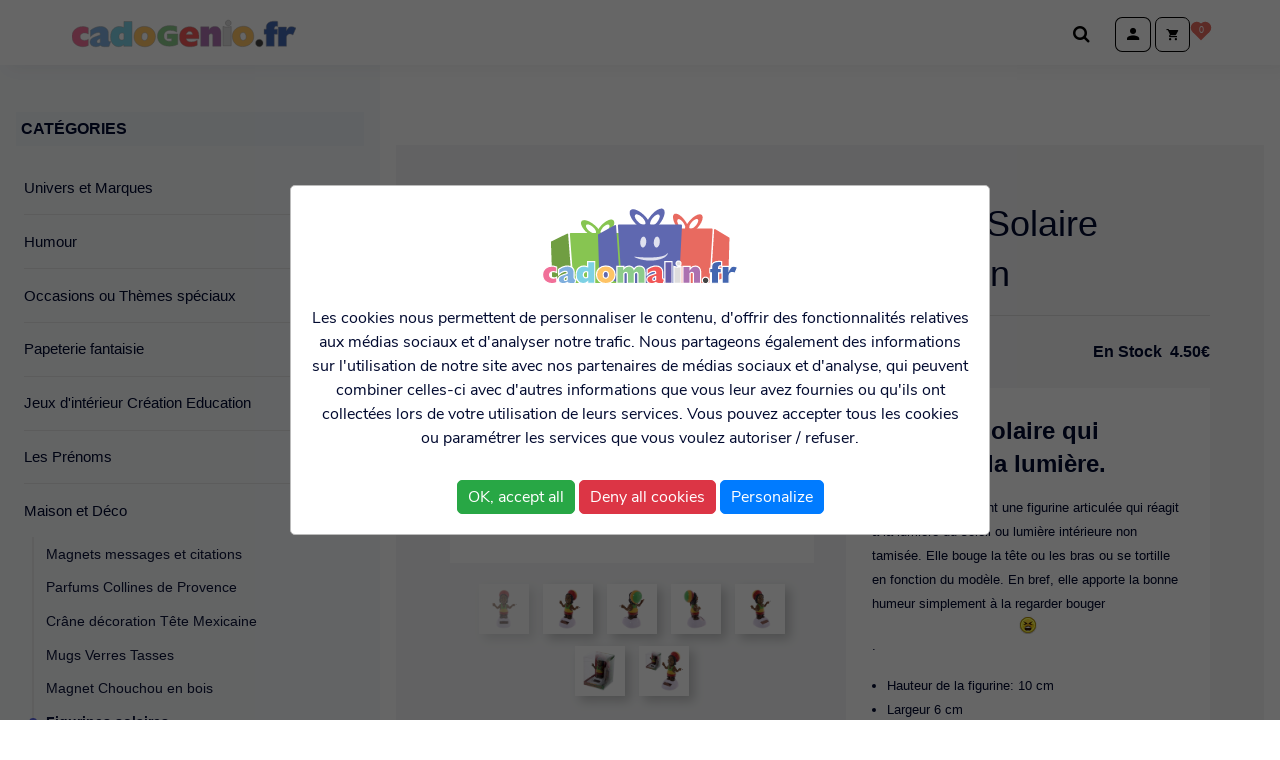

--- FILE ---
content_type: text/html; charset=UTF-8
request_url: https://www.cadogenio.fr/p/maison-et-deco/figurines-solaires/figurine-solaire-rastaman
body_size: 19616
content:
<!DOCTYPE html>
<html lang="fr">

<head>
    <meta charset="utf-8" />
    <meta name="viewport" content="width=device-width,initial-scale=1.0">
    <title>Figurine Solaire Rastaman</title>
    <meta name="description" content="Maison et Déco : Figurines solaires & Figurine Solaire Rastaman, Figurines qui dansent par énergie solaire avec personnages célèbres - Cadogenio.fr" />
    <meta name="news_keywords" content="" />
    <meta name="original-source" content="https://www.cadogenio.fr" />
    <link rel="canonical" href="https://www.cadogenio.fr/p/maison-et-deco/figurines-solaires/figurine-solaire-rastaman" />
    <meta property="og:locale" content="fr_FR" />
    <meta property="og:type" content="produit" />
    <meta property="og:title" content="Figurine Solaire Rastaman" />
    <meta property="og:description" content="Maison et Déco : Figurines solaires & Figurine Solaire Rastaman, Figurines qui dansent par énergie solaire avec personnages célèbres - Cadogenio.fr" />
    <meta property="og:url" content="https://www.cadogenio.fr/p/maison-et-deco/figurines-solaires/figurine-solaire-rastaman" />
    <meta property="og:site_name" content="Cadogenio" />
    <meta property="fb:pages" content="ID-PageFacebook" />
    <meta property="article:publisher" content="https://www.facebook.com/cadogenio/" />
    <meta property="article:author" content="https://www.facebook.com/cadogenio/" />
    <meta property="og:image" content="https://www.cadogenio.fr/upload/produits/figurine-solaire-rastaman_1546584636.jpg" />
    <meta property="og:image:width" content="1000" />
    <meta property="og:image:height" content="1000" />
    <meta property="og:image:alt" content="Figurine Solaire Rastaman" />
        <meta property="product:category" content="Arts et loisirs &gt; Fêtes et soirées"/>
        <meta name="facebook-domain-verification" content="eitrqy0oqqadb5g11hpdqpsqevwo9d" />
    <link rel="stylesheet" href="/dist/css/prod.css?20220801">

    <link rel="apple-touch-icon" sizes="180x180" href="/favicon/apple-touch-icon.png">
    <link rel="icon" type="image/png" sizes="32x32" href="/favicon/favicon-32x32.png">
    <link rel="icon" type="image/png" sizes="16x16" href="/favicon/favicon-16x16.png">
    <link rel="manifest" href="/favicon/site.webmanifest">
    <link rel="mask-icon" href="/favicon/safari-pinned-tab.svg" color="#5bbad5">
    <meta name="msapplication-TileColor" content="#00a300">
    <meta name="theme-color" content="#00eeff">

    
<script type="application/ld+json">
    {
        "@context": "https://schema.org/",
        "@type": "Product",
        "productID":"218",
        "name": "Figurine Solaire Rastaman",
        "image": "https://www.cadogenio.fr/upload/produits/figurine-solaire-rastaman_1546584636.jpg",
        "description": "Figurine Solaire qui s'anime &amp;agrave; la lumi&amp;egrave;re.
C'est tout simplement une figurine articul&amp;eacute;e qui r&amp;eacute;agit &amp;agrave; la lumi&amp;egrave;re du soleil ou lumi&amp;egrave;re int&amp;eacute;rieure non tamis&amp;eacute;e. Elle bouge la t&amp;ecirc;te ou les bras ou se tortille en fonction du mod&amp;egrave;le.&amp;nbsp;En bref, elle apporte la bonne humeur simplement &amp;agrave; la regarder bouger&amp;nbsp;.

Hauteur de la figurine: 10 cm
Largeur 6 cm
Profondeur 5.5 cm.
Fourni dans un emballage polypro pour pouvoir l'offrir.


Informations compl&amp;eacute;mentaires:

Fonctionne avec un capteur de lumi&amp;egrave;re qui donne l'energie de faire bouger la figurine.
Ne fonctionne pas avec des piles ou batterie, donc c'est un objet &amp;eacute;cologique
Article en mati&amp;egrave;re plastique ABS renforc&amp;eacute;.
1 autocollant double face inclus dans la bo&amp;icirc;te pour le fixer ou on le souhaite.
Elle peut &amp;ecirc;tre mise en d&amp;eacute;co int&amp;eacute;rieure, au bureau ou dans la voiture
Ne pas laisser &amp;agrave; la port&amp;eacute;e des enfants de moins de 3 ans&amp;nbsp;

Cet objet interpelle juste les enfants et fait sourire les adultes d&amp;eacute;s que la figurine se met en action.....


Con&amp;ccedil;u et fabriqu&amp;eacute; par Puckator Ltd U.K.



D&amp;eacute;couvrez de nombreux autres mod&amp;egrave;les propos&amp;eacute;s par Cadogenio:
Figurines solaires&amp;nbsp;.
D&amp;eacute;couvrez des th&amp;egrave;mes similaires qui pourraient aussi vous interesser:
Articles cadeaux humoristiques
Articles d&amp;eacute;co de maison 
Notre page d'accueil&amp;nbsp;.
",
        "brand": "Cadogenio",
        "offers": {
            "@type": "Offer",
            "priceCurrency": "EUR",
            "price": "4.50",
            "availability": "https://schema.org/InStock",
            "itemCondition": "https://schema.org/NewCondition"
        }
    }
</script></head>

<body id="body">

    <header class="header-principal" role="banner">
        <div class="header-principal-wrapper">
            <a class="brand" href="/" title="retour à l'accueil">
                <svg viewBox="8.515 226.232 487.5 57.8" xmlns="http://www.w3.org/2000/svg">
                    <g stroke="#A2A2A2" stroke-width="1" stroke-miterlimit="10" transform="matrix(1, 0, 0, 1, 2.21527, 89.8321)">
                        <path fill="#f17099" d="M41.9 152.9v13.6l-1.4-.8c-1.9-1.1-4.3-1.6-7.1-1.6a11.22 11.22 0 0 0-5.3 1.3c-2 1-3.2 2.3-3.6 3.9-.4 1.4-.5 2.4-.5 3.1 0 2.5 1 4.5 2.9 6 1.7 1.4 3.9 2 6.5 2 2.9 0 5.2-.6 7-1.7l1.5-.9v13.5c-3.4 1.9-7.3 2.8-11.7 2.8-4.7 0-9.2-1.1-13.3-3.4-4.6-2.5-7.6-5.8-8.9-10-1.1-3.4-1.7-6.4-1.7-9.1 0-6.4 2.4-11.7 7.1-15.7 4.5-3.8 10-5.7 16.5-5.7 1.7 0 3.4.1 4.9.4 1 .2 2.8.8 5.5 1.7l1.6.6z" />
                        <path fill="#7faedd" d="M67.7 168.7v-2.3c0-2.2-1.3-3.3-4-3.3-2.2 0-4.8.7-7.9 2.2-2.8 1.4-5.1 2.9-6.8 4.6l-2.3 2.2v-13.8l1.8-1.3c4.6-3.5 9.9-5.7 15.6-6.6 1.6-.2 3.1-.4 4.6-.4 4.8 0 8.8 1.3 11.8 3.8 3.2 2.7 4.9 6.4 4.9 11.2v14.4c0 2.4 1.1 3.6 3.3 3.6l1.3-.1.5-.1-3.7 10.9-1.3.1-1.7.1-6.4.1h-.6c-3.9 0-6.9-.9-8.8-2.7l-1.2.7c-1.8.9-3.3 1.4-4.5 1.6l-2.7.4c-.3 0-.9.1-1.7.1-3.4 0-6.2-.8-8.5-2.5-2.5-1.9-3.8-4.5-3.8-7.7s1.3-5.9 4-7.9c1.8-1.4 4.6-2.7 8.4-4l2.6-.9 7.1-2.4zm0 7.5l-.7.3-.6.2-.7.4-1.3.6c-2.7 1.3-4 3-4 5.1 0 2.3 1.1 3.5 3.3 3.5.5 0 1.1-.1 1.8-.4l1.3-.6 1-.8v-8.3z" />
                        <path fill="#7dd1e4" d="M119.2 152.1v-12.9h17.7v53.9h-17.8v-3.7c-3 3.1-6.8 4.6-11.4 4.6-5.8 0-10.4-2.5-13.8-7.5-2.4-3.6-3.6-8.2-3.6-13.6 0-8.4 2.3-14.6 7-18.6 3.3-2.8 7.3-4.2 12-4.2 2.7 0 5.4.5 8.1 1.4l1.8.6zm-.1 13.2c-1.1-.7-2.5-1.1-4-1.1-2.2 0-3.9.8-5.1 2.5-1 1.4-1.6 3.3-1.6 5.5v1.2c0 1.7.6 3.1 1.8 4.3 1.1 1.3 2.6 1.9 4.3 1.9 1.5 0 2.7-.4 3.7-1.1l1-.7v-12.5z" />
                        <path fill="#fec365" d="M141.2 170c.6-6.6 3.2-11.8 8-15.4s10.5-5.2 17.2-4.6c6.6.6 12 3 16 7.4 4.2 4.5 6 10.1 5.4 16.6-.6 6.6-3.2 11.7-8 15.3-4.8 3.7-10.6 5.3-17.2 4.7s-11.9-3-16-7.4c-4.1-4.5-5.9-10-5.4-16.6zm16.8 1.4c-.5 5.7 1.4 8.7 5.8 9.1 2.1.2 3.9-.5 5.2-2.2 1.1-1.4 1.8-3.2 2-5.5l.2-1.8c-.1-1-.2-2-.4-3-.7-2.8-2.6-4.3-5.6-4.5-4.3-.3-6.7 2.3-7.2 7.9z" />
                        <path fill="#dedddd" d="M334.9 192v-42.1c2.9 1.1 5.8 1.6 8.9 1.6 3.2 0 6.1-.5 8.9-1.6V192h-17.8zm5.4-49.4c0-1.8.6-3.2 1.8-4.4s2.7-1.8 4.4-1.8 3.2.6 4.4 1.8 1.8 2.7 1.8 4.4-.6 3.2-1.8 4.4-2.7 1.8-4.4 1.8-3.2-.6-4.4-1.8-1.8-2.6-1.8-4.4z" />
                        <path fill="#ac71b0" d="M286.4 192.9v-42.1h17.8v6.5l.7-1c3-4.3 7.2-6.4 12.6-6.4 4 0 7.3 1.4 9.7 4.2 2.3 2.7 3.4 6.1 3.4 10.2V193h-17.9l-.1-24.1c-.3-2.1-1.5-3.2-3.7-3.2-1.4 0-2.7.6-4 1.9l-.7.7v24.6h-17.8z" />
                        <path fill="#fec365" d="M355.5 175c-1-6.6.5-12.2 4.3-16.8s9-7.4 15.7-8.4c6.6-1 12.3.2 17.2 3.5 5.1 3.4 8.1 8.4 9 15 .9 6.5-.5 12.1-4.3 16.7-3.9 4.7-9.1 7.5-15.7 8.5s-12.3-.2-17.2-3.6c-5-3.4-8-8.4-9-14.9zm16.7-2.4c.8 5.6 3.4 8.1 7.7 7.5 2.1-.3 3.7-1.4 4.6-3.3.8-1.6 1-3.5.7-5.8l-.3-1.8c-.3-.9-.7-1.8-1-2.8-1.3-2.5-3.5-3.6-6.4-3.1-4.4.6-6.1 3.7-5.3 9.3z" />
                        <path fill="#434343" d="M405.8 186c0-2.3.8-4.2 2.4-5.7s3.5-2.3 5.8-2.3c2.2 0 4.1.8 5.8 2.3 1.6 1.6 2.4 3.5 2.4 5.7s-.8 4.2-2.4 5.8-3.5 2.4-5.8 2.4c-2.2 0-4.2-.8-5.8-2.4-1.6-1.7-2.4-3.6-2.4-5.8z" />
                        <path d="M424.4 167v-11.2h4.6v-4.1c0-8.8 6.4-13.3 19.1-13.3l3.1.3 3 .5v10.9l-.9-.3-1-.2c-.2 0-.4-.1-.6-.1h-.5c-3 0-4.5 1.4-4.5 4.4v1.9h6.6V167h-6.7v26.1h-17.8V167h-4.4zm30.7 26.2v-42.1H473v7.8c.5-1.1 1.8-2.9 3.8-5.5 1.6-2.1 4-3.1 7.1-3.1 2.6 0 5.6.8 9 2.5l.9.5-6.6 15.4c-2-1.6-4.2-2.4-6.7-2.4-2 0-3.8.7-5.2 2-1.4 1.4-2.2 3.1-2.3 5.2l-.1 1.9v17.8h-17.8z" fill="#4366b0" />
                        <path fill="#f05757" d="M282.6 170.7c0-6.1-1.8-11.1-5.4-14.7s-8.6-5.4-15-5.4c-6.2 0-11.5 2-15.7 6-4.3 4-6.5 9.5-6.5 16.4 0 6.6 2 11.9 6 15.6s9.5 5.6 16.6 5.6c6.4 0 11.7-1 15.7-3l.5-.3v-11.1l-1.3.8c-3.4 2-7.4 3-11.9 3-6.4 0-9.9-2.2-10.7-6.7h27.7v-6.2zm-25.3-7.8c1.4-1.5 3-2.2 4.8-2.2 4.1 0 6.2 2.1 6.5 6.6h-13.7c.4-1.7 1.2-3.2 2.4-4.4z" />
                        <path fill="#8aca89" d="M213.8 166.2v10h9.4v5.6c-1.2.3-2.7.5-4.6.5-3.8 0-6.8-1-9-3s-3.3-4.9-3.3-8.7 1.2-6.7 3.7-8.9 5.7-3.3 9.7-3.3c5 0 9.2.9 12.6 2.6l2.1 1.1v-11.8l-1-.3c-3.9-1.2-8.5-1.9-13.6-1.9-8.2 0-14.9 2.1-19.9 6.4s-7.6 9.9-7.6 16.6 2.4 12.1 7 16c4.6 3.8 10.9 5.8 18.7 5.8 7 0 12.9-1.2 17.7-3.6l.8-.4v-22.6h-22.7z" />
                    </g>
                </svg>
                <span class="sr-only">Cadogenio.fr</span></a>
            <div class="user-infos">
                <label class="body-fixed-click icon-cherche icon-cherche-small" for="inp-open-search" title="Rechercher un produit">
                    <span class="hidden">Chercher</span>
                </label>
                <label class="acces-login body-fixed-click icon-login" for="inp-open-login" title="Se connecter ou créer un compte">
                    <span class="hidden">Se connecter</span>
                </label>
                <label class="acces-panier body-fixed-click icon-panier" for="inp-open-panier" title="Accéder au panier">
                    <span class="hidden">Accéder au panier</span>
                    <div class="article-numbers-wrapper"><span class="article-numbers-bg"></span><span class="article-numbers" id="cart-article-numbers">0</span></div>
                </label>
            </div>
        </div>
    </header>

    <div class="container">

        <label class="open-nav-mobile body-fixed-click" for="open-nav-mobile">Menu</label>
        <input type="checkbox" id="open-nav-mobile" class="hidden open-nav-mobile">

        <aside class="nav-aside navigation">
            <label class="close-nav-mobile body-rescroll-click" for="open-nav-mobile">Fermer</label>

            <nav class="aside-item-wrapper">
                <span class="aside-item-title aside-item-navigation-title">Catégories</span>
                <ul class="menu">

                                            <li>
                                                            <input id="open-sub-nav-0" type="checkbox" class="hidden" >
                                <label class="open-sub" for="open-sub-nav-0">Univers et Marques</label>
                                <ul class="sub-menu">
                                                                            <li><a href="/c/univers-et-marques/topmodel-miss-melody-ylvi">TOPModel Miss Melody Ylvi</a></li>
                                                                                <li><a href="/c/univers-et-marques/volkswagen">Volkswagen</a></li>
                                                                                <li><a href="/c/univers-et-marques/emoji-et-animoji">Emoji et Animoji</a></li>
                                                                                <li><a href="/c/univers-et-marques/little-buddha-et-wise-wings">Little Buddha et Wise Wings</a></li>
                                                                                <li><a href="/c/univers-et-marques/peluches-animotsu-keel-eco-wild-hugg-em">Peluches Animotsu Keel Eco Wild Hugg'em</a></li>
                                                                                <li><a href="/c/univers-et-marques/dino-world-et-monster-car">Dino World et Monster car</a></li>
                                                                                <li><a href="/c/univers-et-marques/harry-potter">Harry Potter</a></li>
                                                                                <li><a href="/c/univers-et-marques/licorne">Licorne</a></li>
                                                                                <li><a href="/c/univers-et-marques/mani-the-lucky-cat-maneki-neko">Mani the Lucky Cat Maneki Neko</a></li>
                                                                                <li><a href="/c/univers-et-marques/comics-et-marvel">Comics et Marvel</a></li>
                                                                                <li><a href="/c/univers-et-marques/game-of-throne">Game of Throne</a></li>
                                                                                <li><a href="/c/univers-et-marques/poupees-voodoo">Poupées Voodoo</a></li>
                                                                                <li><a href="/c/univers-et-marques/star-wars">Star Wars</a></li>
                                                                                <li><a href="/c/univers-et-marques/adorable-panda">Adorable Panda</a></li>
                                                                                <li><a href="/c/univers-et-marques/one-family">One Family</a></li>
                                                                                <li><a href="/c/univers-et-marques/reine-des-neiges-kimmidoll-et-little-miss">Reine des Neiges, Kimmidoll et Little Miss</a></li>
                                                                        </ul>

                                                        </li>
                                                <li>
                                                            <input id="open-sub-nav-1" type="checkbox" class="hidden" >
                                <label class="open-sub" for="open-sub-nav-1">Humour</label>
                                <ul class="sub-menu">
                                                                            <li><a href="/c/humour/humour-ado-adulte">Humour Ado-Adulte</a></li>
                                                                                <li><a href="/c/humour/humour-sexy-pour-adultes-seulement-a-partir-de-18-ans">Humour sexy POUR ADULTES SEULEMENT  A partir de 18 ans</a></li>
                                                                                <li><a href="/c/humour/diplomes-et-medailles">Diplômes et médailles</a></li>
                                                                                <li><a href="/c/humour/mouchoirs-et-savons-magiques">Mouchoirs et Savons magiques</a></li>
                                                                                <li><a href="/c/humour/permis-de-rigoler">Permis de rigoler</a></li>
                                                                                <li><a href="/c/humour/nunettes">Nunettes</a></li>
                                                                                <li><a href="/c/humour/plaque-de-porte-metal-a-themes">Plaque de porte métal à thèmes</a></li>
                                                                                <li><a href="/c/humour/magnet-trophee">Magnet Trophée</a></li>
                                                                        </ul>

                                                        </li>
                                                <li>
                                                            <input id="open-sub-nav-2" type="checkbox" class="hidden" >
                                <label class="open-sub" for="open-sub-nav-2">Occasions ou Thèmes spéciaux</label>
                                <ul class="sub-menu">
                                                                            <li><a href="/c/occasions-ou-themes-speciaux/anniversaire">Anniversaire</a></li>
                                                                                <li><a href="/c/occasions-ou-themes-speciaux/bol-annee-de-naissance">Bol Année de Naissance</a></li>
                                                                                <li><a href="/c/occasions-ou-themes-speciaux/magnet-anniversaire-et-ages">Magnet Anniversaire et âges</a></li>
                                                                                <li><a href="/c/occasions-ou-themes-speciaux/magnets-vintage-annees">Magnets vintage Années</a></li>
                                                                                <li><a href="/c/occasions-ou-themes-speciaux/plaque-cartonnee-annee">Plaque cartonnée Année</a></li>
                                                                                <li><a href="/c/occasions-ou-themes-speciaux/ton-ange-gardien">Ton ange gardien</a></li>
                                                                                <li><a href="/c/occasions-ou-themes-speciaux/retraite-depart">Retraite-départ</a></li>
                                                                                <li><a href="/c/occasions-ou-themes-speciaux/pour-la-famille">Pour la famille</a></li>
                                                                                <li><a href="/c/occasions-ou-themes-speciaux/profs-maitresse-nounou">Profs, Maîtresse &amp; Nounou</a></li>
                                                                                <li><a href="/c/occasions-ou-themes-speciaux/boss-et-chef">Boss et Chef</a></li>
                                                                                <li><a href="/c/occasions-ou-themes-speciaux/amitie-messages-divers">Amitié &amp; Messages divers</a></li>
                                                                                <li><a href="/c/occasions-ou-themes-speciaux/mariage-naissance-evg-evjf">Mariage-Naissance-EVG-EVJF</a></li>
                                                                                <li><a href="/c/occasions-ou-themes-speciaux/love">Love</a></li>
                                                                                <li><a href="/c/occasions-ou-themes-speciaux/signe-astro">Signe Astro</a></li>
                                                                        </ul>

                                                        </li>
                                                <li>
                                                            <input id="open-sub-nav-3" type="checkbox" class="hidden" >
                                <label class="open-sub" for="open-sub-nav-3">Papeterie fantaisie</label>
                                <ul class="sub-menu">
                                                                            <li><a href="/c/papeterie-fantaisie/ecriture-fantaisie">Ecriture Fantaisie</a></li>
                                                                                <li><a href="/c/papeterie-fantaisie/stickers-gommettes">Stickers - Gommettes</a></li>
                                                                                <li><a href="/c/papeterie-fantaisie/notebooks-fantaisie">Notebooks fantaisie</a></li>
                                                                                <li><a href="/c/papeterie-fantaisie/gommes-fantaisie">Gommes fantaisie</a></li>
                                                                                <li><a href="/c/papeterie-fantaisie/accessoires-divers">Accessoires divers</a></li>
                                                                                <li><a href="/c/papeterie-fantaisie/marque-pages">Marque pages</a></li>
                                                                        </ul>

                                                        </li>
                                                <li>
                                                            <input id="open-sub-nav-4" type="checkbox" class="hidden" >
                                <label class="open-sub" for="open-sub-nav-4">Jeux d'intérieur Création Education</label>
                                <ul class="sub-menu">
                                                                            <li><a href="/c/jeux-d-interieur-creation-education/casse-tete">Casse tête</a></li>
                                                                                <li><a href="/c/jeux-d-interieur-creation-education/plus-plus">Plus-Plus</a></li>
                                                                                <li><a href="/c/jeux-d-interieur-creation-education/marc-vidal-jeux-ludiques-et-educatifs">Marc Vidal jeux ludiques et éducatifs</a></li>
                                                                                <li><a href="/c/jeux-d-interieur-creation-education/puzzle">Puzzle</a></li>
                                                                                <li><a href="/c/jeux-d-interieur-creation-education/pate-fimo">Pâte Fimo</a></li>
                                                                                <li><a href="/c/jeux-d-interieur-creation-education/fabbrix">FabBRIX</a></li>
                                                                                <li><a href="/c/jeux-d-interieur-creation-education/creatif-et-educatif">Créatif et éducatif</a></li>
                                                                                <li><a href="/c/jeux-d-interieur-creation-education/jeux-et-jouets-divers">Jeux et jouets divers</a></li>
                                                                                <li><a href="/c/jeux-d-interieur-creation-education/customiser">Customiser</a></li>
                                                                                <li><a href="/c/jeux-d-interieur-creation-education/collections">Collections</a></li>
                                                                                <li><a href="/c/jeux-d-interieur-creation-education/farces-et-attrapes">Farces et Attrapes</a></li>
                                                                                <li><a href="/c/jeux-d-interieur-creation-education/balles-anti-stress">Balles anti stress</a></li>
                                                                        </ul>

                                                        </li>
                                                <li>
                                                            <input id="open-sub-nav-5" type="checkbox" class="hidden" >
                                <label class="open-sub" for="open-sub-nav-5">Les Prénoms</label>
                                <ul class="sub-menu">
                                                                            <li><a href="/c/les-prenoms/plaques-de-porte-prenom">Plaques de porte Prénom</a></li>
                                                                                <li><a href="/c/les-prenoms/mug-prenom-homme-vintage">Mug Prénom Homme vintage</a></li>
                                                                                <li><a href="/c/les-prenoms/sac-shopping-prenom-les-petites-nanas">Sac Shopping Prénom Les Petites Nanas</a></li>
                                                                                <li><a href="/c/les-prenoms/bouteilles-isothermes-prenom-station-d-hydratation">Bouteilles isothermes Prénom Station d'Hydratation</a></li>
                                                                                <li><a href="/c/les-prenoms/porte-brosses-a-dents-prenom">Porte-brosses à dents Prénom</a></li>
                                                                                <li><a href="/c/les-prenoms/tasse-expresso-prenom">Tasse expresso prénom</a></li>
                                                                                <li><a href="/c/les-prenoms/stylo-prenom-avec-etui">Stylo prénom avec étui</a></li>
                                                                                <li><a href="/c/les-prenoms/les-bons-gars-articles-prenom-homme">Les Bons Gars articles Prénom homme</a></li>
                                                                                <li><a href="/c/les-prenoms/les-petites-nanas-boite-a-bijoux-et-chaussettes-prenom">Les Petites Nanas Boîte à bijoux et Chaussettes Prénom</a></li>
                                                                                <li><a href="/c/les-prenoms/verre-prenom-panda-team">Verre prénom Panda Team</a></li>
                                                                                <li><a href="/c/les-prenoms/manchon-prenom-pour-personnalisation-de-verre">Manchon prénom pour personnalisation de verre</a></li>
                                                                                <li><a href="/c/les-prenoms/super-gourdes-prenom">Super gourdes prénom</a></li>
                                                                                <li><a href="/c/les-prenoms/bougies-prenom">Bougies Prénom</a></li>
                                                                                <li><a href="/c/les-prenoms/livres-personnalises-prenom-petit-panda">Livres personnalisés prénom Petit Panda</a></li>
                                                                                <li><a href="/c/les-prenoms/magnet-prenom">Magnet Prénom</a></li>
                                                                                <li><a href="/c/les-prenoms/boite-metal-personnalisee-prenom">Boîte métal personnalisée prénom</a></li>
                                                                                <li><a href="/c/les-prenoms/bracelets-prenom">Bracelets Prénom</a></li>
                                                                                <li><a href="/c/les-prenoms/porte-cles-prenom-charms">Porte clés Prénom Charms</a></li>
                                                                                <li><a href="/c/les-prenoms/stylos-prenom-fantaisie">Stylos Prénom fantaisie</a></li>
                                                                        </ul>

                                                        </li>
                                                <li class="is-active" >
                                                            <input id="open-sub-nav-6" type="checkbox" class="hidden"  checked="checked" >
                                <label class="open-sub" for="open-sub-nav-6">Maison et Déco</label>
                                <ul class="sub-menu">
                                                                            <li><a href="/c/maison-et-deco/magnets-messages-et-citations">Magnets messages et citations</a></li>
                                                                                <li><a href="/c/maison-et-deco/parfums-collines-de-provence">Parfums Collines de Provence</a></li>
                                                                                <li><a href="/c/maison-et-deco/crane-decoration-tete-mexicaine">Crâne décoration Tête Mexicaine</a></li>
                                                                                <li><a href="/c/maison-et-deco/mugs-verres-tasses">Mugs Verres Tasses</a></li>
                                                                                <li><a href="/c/maison-et-deco/magnet-chouchou-en-bois">Magnet Chouchou en bois</a></li>
                                                                                <li class="is-active" ><a href="/c/maison-et-deco/figurines-solaires">Figurines solaires</a></li>
                                                                                <li><a href="/c/maison-et-deco/fees-anges-dragons">Fées, Anges, Dragons</a></li>
                                                                                <li><a href="/c/maison-et-deco/bougies-parfumees-heart-home">Bougies parfumées Heart &amp; Home</a></li>
                                                                                <li><a href="/c/maison-et-deco/lettres-et-chiffres-de-porte">Lettres et chiffres de porte</a></li>
                                                                                <li><a href="/c/maison-et-deco/encens-et-senteurs">Encens et Senteurs</a></li>
                                                                                <li><a href="/c/maison-et-deco/magnets-villes-vintage">Magnets Villes vintage</a></li>
                                                                                <li><a href="/c/maison-et-deco/tirelire">Tirelire</a></li>
                                                                                <li><a href="/c/maison-et-deco/boule-a-neige">Boule à neige</a></li>
                                                                                <li><a href="/c/maison-et-deco/divers-2">Divers</a></li>
                                                                        </ul>

                                                        </li>
                                                <li>
                                                            <input id="open-sub-nav-7" type="checkbox" class="hidden" >
                                <label class="open-sub" for="open-sub-nav-7">CarterIe Articles de fête</label>
                                <ul class="sub-menu">
                                                                            <li><a href="/c/carterie-articles-de-fete/articles-pour-noel">Articles Pour Noël</a></li>
                                                                                <li><a href="/c/carterie-articles-de-fete/cartes-geantes-et-maxi-geantes">Cartes Géantes et Maxi-Géantes</a></li>
                                                                                <li><a href="/c/carterie-articles-de-fete/cartes-musicales">Cartes musicales</a></li>
                                                                                <li><a href="/c/carterie-articles-de-fete/cartes-postales-decoupees-format-15x21">Cartes postales découpées Format 15x21</a></li>
                                                                                <li><a href="/c/carterie-articles-de-fete/cartes-simples-citations-humoristiques-tous-evenements">Cartes simples citations humoristiques tous évènements</a></li>
                                                                                <li><a href="/c/carterie-articles-de-fete/sacs-emballage-cadeaux">Sacs Emballage Cadeaux</a></li>
                                                                                <li><a href="/c/carterie-articles-de-fete/bougies">Bougies</a></li>
                                                                                <li><a href="/c/carterie-articles-de-fete/ballons-a-gonfler-et-chiffre">Ballons à gonfler et chiffre</a></li>
                                                                        </ul>

                                                        </li>
                                                <li>
                                                            <input id="open-sub-nav-8" type="checkbox" class="hidden" >
                                <label class="open-sub" for="open-sub-nav-8">Lifestyle</label>
                                <ul class="sub-menu">
                                                                            <li><a href="/c/lifestyle/marseille-souvenirs">Marseille souvenirs</a></li>
                                                                                <li><a href="/c/lifestyle/olympique-de-marseille">Olympique de Marseille</a></li>
                                                                                <li><a href="/c/lifestyle/amazon-love">Amazon Love</a></li>
                                                                                <li><a href="/c/lifestyle/protection-porte-carte-meex-up">PROTECTION Porte carte Meex up </a></li>
                                                                                <li><a href="/c/lifestyle/porte-monnaie-et-portefeuille">Porte monnaie et Portefeuille</a></li>
                                                                                <li><a href="/c/lifestyle/trousses-et-pochettes-sacs">Trousses et Pochettes &amp; Sacs</a></li>
                                                                                <li><a href="/c/lifestyle/scooter-skate-van-retro-gaming">Scooter-Skate-Van-Retro gaming</a></li>
                                                                                <li><a href="/c/lifestyle/espace-fumeurs">Espace fumeurs</a></li>
                                                                                <li><a href="/c/lifestyle/tattoos-provisoires">Tattoos provisoires</a></li>
                                                                                <li><a href="/c/lifestyle/ecouteurs-et-accessoires">Ecouteurs et accessoires</a></li>
                                                                                <li><a href="/c/lifestyle/espace-beaute">Espace beauté</a></li>
                                                                        </ul>

                                                        </li>
                                                <li>
                                                            <input id="open-sub-nav-9" type="checkbox" class="hidden" >
                                <label class="open-sub" for="open-sub-nav-9">Outdoor</label>
                                <ul class="sub-menu">
                                                                            <li><a href="/c/outdoor/bouteilles-et-tasses-de-voyage">Bouteilles et tasses de voyage</a></li>
                                                                                <li><a href="/c/outdoor/porte-cles">Porte clés</a></li>
                                                                                <li><a href="/c/outdoor/etiquettes-bagages">Etiquettes bagages</a></li>
                                                                                <li><a href="/c/outdoor/briquets-zippo">Briquets Zippo</a></li>
                                                                                <li><a href="/c/outdoor/lampes-de-poche-d-exterieur">Lampes de poche d'extérieur</a></li>
                                                                                <li><a href="/c/outdoor/couteaux-et-multifonctions">Couteaux et Multifonctions</a></li>
                                                                                <li><a href="/c/outdoor/divers">Divers</a></li>
                                                                        </ul>

                                                        </li>
                                                <li>
                                                            <input id="open-sub-nav-10" type="checkbox" class="hidden" >
                                <label class="open-sub" for="open-sub-nav-10">Déstockage Articles à prix cassés</label>
                                <ul class="sub-menu">
                                                                            <li><a href="/c/destockage-articles-a-prix-casses/tout-a-1-euro-ou-moins">Tout à 1 euro ou moins</a></li>
                                                                                <li><a href="/c/destockage-articles-a-prix-casses/tout-de-1-a-2-euros">Tout de 1 à 2 euros</a></li>
                                                                                <li><a href="/c/destockage-articles-a-prix-casses/tout-de-2-a-5-euros">Tout de 2 à 5 euros</a></li>
                                                                        </ul>

                                                        </li>
                                        </ul>
            </nav>

            <!--Widget-->
<nav class="aside-item-wrapper">
	<span class="aside-item-title aside-item-navigation-title">Exclusivité CADOGENIO</span>
		<ul class="menu menu-thumbs">
					<li><a href="/p/occasions-ou-themes-speciaux/signe-astro/bol-signe-astrologique-belier"><img alt="Bol signe astrologique Bélier" src="/upload/produits/bol-signe-astrologique_1691575563.jpg" width="52" height="52"></a></li>
					<li><a href="/p/occasions-ou-themes-speciaux/signe-astro/bol-signe-astrologique-taureau"><img alt="Bol signe astrologique Taureau" src="/upload/produits/bol-signe-astrologique-1_1691575589.jpg" width="52" height="52"></a></li>
					<li><a href="/p/occasions-ou-themes-speciaux/signe-astro/bol-signe-astrologique-gemeaux"><img alt="Bol signe astrologique Gémeaux" src="/upload/produits/bol-signe-astrologique-2_1691575616.jpg" width="52" height="52"></a></li>
					<li><a href="/p/occasions-ou-themes-speciaux/signe-astro/bol-signe-astrologique-cancer"><img alt="Bol signe astrologique Cancer" src="/upload/produits/bol-signe-astrologique-3_1691575641.jpg" width="52" height="52"></a></li>
					<li><a href="/p/occasions-ou-themes-speciaux/signe-astro/bol-signe-astrologique-lion"><img alt="Bol signe astrologique Lion" src="/upload/produits/bol-signe-astrologique-4_1691575660.jpg" width="52" height="52"></a></li>
					<li><a href="/p/occasions-ou-themes-speciaux/signe-astro/bol-signe-vierge"><img alt="Bol signe  Vierge" src="/upload/produits/bol-signe-astrologique-5_1691575688.jpg" width="52" height="52"></a></li>
					<li><a href="/p/occasions-ou-themes-speciaux/signe-astro/bol-signe-astrologique-balance"><img alt="Bol signe astrologique Balance" src="/upload/produits/bol-signe-astrologique-6_1691575712.jpg" width="52" height="52"></a></li>
					<li><a href="/p/occasions-ou-themes-speciaux/signe-astro/bol-signe-astrologique-scorpion"><img alt="Bol signe astrologique Scorpion" src="/upload/produits/bol-signe-astrologique-7_1691575746.jpg" width="52" height="52"></a></li>
					<li><a href="/p/occasions-ou-themes-speciaux/signe-astro/bol-signe-astrologique-sagittaire"><img alt="Bol signe astrologique Sagittaire" src="/upload/produits/bol-signe-astrologique-8_1691575766.jpg" width="52" height="52"></a></li>
					<li><a href="/p/occasions-ou-themes-speciaux/signe-astro/bol-signe-astrologique-capricorne"><img alt="Bol signe astrologique Capricorne" src="/upload/produits/bol-signe-astrologique-9_1691575789.jpg" width="52" height="52"></a></li>
					<li><a href="/p/occasions-ou-themes-speciaux/signe-astro/bol-signe-astrologique-verseau"><img alt="Bol signe astrologique Verseau" src="/upload/produits/bol-signe-astrologique-10_1691575816.jpg" width="52" height="52"></a></li>
					<li><a href="/p/occasions-ou-themes-speciaux/signe-astro/bol-signe-astrologique-poissons"><img alt="Bol signe astrologique Poissons" src="/upload/produits/bol-signe-astrologique-11_1691575837.jpg" width="52" height="52"></a></li>
			</ul>
</nav><!--Widget-->
<nav class="aside-item-wrapper">
	<span class="aside-item-title aside-item-navigation-title">collection exclusive CADOGENIO</span>
		<ul class="menu menu-thumbs">
					<li><a href="/p/les-prenoms/plaques-de-porte-prenom/plaque-de-porte-bois-princesse"><img alt="Plaque de porte bois Princesse" src="/upload/produits/plaque-de-porte-bois-princesse_1615409645.jpg" width="52" height="52"></a></li>
					<li><a href="/p/les-prenoms/plaques-de-porte-prenom/plaque-de-porte-bois-baby-love"><img alt="Plaque de porte bois Baby love" src="/upload/produits/plaque-de-porte-bois-baby-love_1557244046.jpg" width="52" height="52"></a></li>
					<li><a href="/p/les-prenoms/plaques-de-porte-prenom/plaque-de-porte-bois-prenom-alicia"><img alt="Plaque de porte bois prénom Alicia" src="/upload/produits/plaque-de-porte-bois-prenom-alicia_1557243656.jpg" width="52" height="52"></a></li>
					<li><a href="/p/les-prenoms/plaques-de-porte-prenom/plaque-de-porte-bois-prenom-adam"><img alt="Plaque de porte bois prénom Adam" src="/upload/produits/plaque-de-porte-bois-prenom-adam_1557243679.jpg" width="52" height="52"></a></li>
					<li><a href="/p/les-prenoms/plaques-de-porte-prenom/plaque-de-porte-bois-prenom-ambre"><img alt="Plaque de porte bois prénom Ambre" src="/upload/produits/plaque-de-porte-bois-prenom-ambre_1557243694.jpg" width="52" height="52"></a></li>
					<li><a href="/p/les-prenoms/plaques-de-porte-prenom/plaque-de-porte-bois-prenom-camille"><img alt="Plaque de porte bois Prénom Camille" src="/upload/produits/plaque-de-porte-bois-prenom-camille_1557243841.jpg" width="52" height="52"></a></li>
					<li><a href="/p/les-prenoms/plaques-de-porte-prenom/plaque-de-porte-bois-prenom-clemence"><img alt="Plaque de porte bois Prénom Clémence" src="/upload/produits/plaque-de-porte-bois-prenom-clemence_1557243916.jpg" width="52" height="52"></a></li>
					<li><a href="/p/les-prenoms/plaques-de-porte-prenom/plaque-de-porte-en-bois-prenom-rayan"><img alt="Plaque de porte en bois prénom Rayan" src="/upload/produits/plaque-de-porte-en-bois-prenom-rayan_1558040409.jpg" width="52" height="52"></a></li>
					<li><a href="/p/les-prenoms/plaques-de-porte-prenom/plaque-de-porte-en-bois-prenom-robin"><img alt="Plaque de porte en bois prénom Robin" src="/upload/produits/plaque-de-porte-en-bois-prenom-robin_1558040419.jpg" width="52" height="52"></a></li>
					<li><a href="/p/les-prenoms/plaques-de-porte-prenom/plaque-de-porte-en-bois-prenom-rose"><img alt="Plaque de porte en bois prénom Rose" src="/upload/produits/plaque-de-porte-en-bois-prenom-rose_1558040475.jpg" width="52" height="52"></a></li>
					<li><a href="/p/les-prenoms/plaques-de-porte-prenom/plaque-de-porte-en-bois-prenom-sacha"><img alt="Plaque de porte en bois prénom Sacha" src="/upload/produits/plaque-de-porte-en-bois-prenom-sacha_1558040504.jpg" width="52" height="52"></a></li>
					<li><a href="/p/les-prenoms/plaques-de-porte-prenom/plaque-de-porte-en-bois-prenom-simon"><img alt="Plaque de porte en bois prénom Simon" src="/upload/produits/plaque-de-porte-en-bois-prenom-simon_1558040524.jpg" width="52" height="52"></a></li>
					<li><a href="/p/les-prenoms/plaques-de-porte-prenom/plaque-de-porte-en-bois-prenom-theo"><img alt="Plaque de porte en bois prénom Théo" src="/upload/produits/plaque-de-porte-en-bois-prenom-theo_1558040618.jpg" width="52" height="52"></a></li>
					<li><a href="/p/les-prenoms/plaques-de-porte-prenom/plaque-de-porte-en-bois-prenom-thomas"><img alt="Plaque de porte en bois prénom Thomas" src="/upload/produits/plaque-de-porte-en-bois-prenom-thomas_1558040625.jpg" width="52" height="52"></a></li>
					<li><a href="/p/les-prenoms/plaques-de-porte-prenom/plaque-de-porte-en-bois-prenom-tiago"><img alt="Plaque de porte en bois prénom Tiago" src="/upload/produits/plaque-de-porte-en-bois-prenom-tiago_1558040640.jpg" width="52" height="52"></a></li>
			</ul>
</nav>
        </aside>

        

<main class="main w2">

	<article class="fiche-produit">

		<div class="produit-text-wrapper">
        <header>
				<h1 class="h2">Figurine Solaire Rastaman</h1>

                <ul class="produit-prix">
				<li><span class="produit-highlight" id="produit-dispo">
                        En Stock                                            </span></li>
                <li><span class="prix-old" id="produit-promo-prix" style="display: none">4.50€</span></li>
                <li><span class="prix" id="produit-prix">4.50€</span></li>
			</ul>
			</header>

			<p></p>

            <div class="produit-text-technique">
	            <h2>Figurine Solaire qui s'anime &agrave; la lumi&egrave;re.</h2>
<p>C'est tout simplement une figurine articul&eacute;e qui r&eacute;agit &agrave; la lumi&egrave;re du soleil ou lumi&egrave;re int&eacute;rieure non tamis&eacute;e. Elle bouge la t&ecirc;te ou les bras ou se tortille en fonction du mod&egrave;le.&nbsp;En bref, elle apporte la bonne humeur simplement &agrave; la regarder bouger&nbsp;<img src="/admin-assets/tinymce/plugins/emoticons/img/smiley-yell.gif" alt="yell" />.</p>
<ul>
<li>Hauteur de la figurine: 10 cm</li>
<li>Largeur 6 cm</li>
<li>Profondeur 5.5 cm.</li>
<li>Fourni dans un emballage polypro pour pouvoir l'offrir.</li>
</ul>
<div><hr />
<h4>Informations compl&eacute;mentaires:</h4>
<ul>
<li>Fonctionne avec un capteur de lumi&egrave;re qui donne l'energie de faire bouger la figurine.</li>
<li style="text-align: left;">Ne fonctionne pas avec des piles ou batterie, donc c'est un objet &eacute;cologique</li>
<li>Article en mati&egrave;re plastique ABS renforc&eacute;.</li>
<li>1 autocollant double face inclus dans la bo&icirc;te pour le fixer ou on le souhaite.</li>
<li style="text-align: left;">Elle peut &ecirc;tre mise en d&eacute;co int&eacute;rieure, au bureau ou dans la voiture</li>
<li style="text-align: left;">Ne pas laisser &agrave; la port&eacute;e des enfants de moins de 3 ans&nbsp;</li>
<li>
<div>Cet objet interpelle juste les enfants et fait sourire les adultes d&eacute;s que la figurine se met en action.....</div>
</li>
<li>
<div>Con&ccedil;u et fabriqu&eacute; par Puckator Ltd U.K.</div>
</li>
</ul>
<hr />
<h4 style="text-align: left;">D&eacute;couvrez de nombreux autres mod&egrave;les propos&eacute;s par Cadogenio:</h4>
<p style="text-align: center;"><a href="/c/maison-et-deco/figurines-solaires"><strong>Figurines solaires</strong></a>&nbsp;<img src="/admin-assets/tinymce/plugins/emoticons/img/smiley-surprised.gif" alt="surprised" /><em>.</em></p>
<p><strong>D&eacute;couvrez des th&egrave;mes similaires qui pourraient aussi vous interesser:</strong></p>
<p style="text-align: center;"><a href="https://www.cadogenio.fr/c/humour"><em>Articles cadeaux humoristiques</em></a></p>
<p style="text-align: center;"><em><a href="/c/maison-et-deco">Articles d&eacute;co de maison</a> </em></p>
<p style="text-align: center;"><em><a href="http://www.cadogenio.fr">Notre page d'accueil</a>&nbsp;<img src="/admin-assets/tinymce/plugins/emoticons/img/smiley-wink.gif" alt="wink" />.</em></p>
</div>                <p class="mark"><mark>livraison gratuite à partir de 30 euros</mark></p>
            </div>

			<ul class="produit-prix produit-prix-bottom">
				<li><span class="produit-highlight" id="produit-dispo">
                        En Stock                                            </span></li>
                <li><span class="prix-old" id="produit-promo-prix" style="display: none">4.50€</span></li>
                <li><span class="prix" id="produit-prix">4.50€</span></li>
			</ul>

            
            <form action="/cart/add/218" data-reload="/produitprice/218" data-modal="#modal-cart" class="js-check-price js-form-addcart" method="post">
                <ul class="fiche-produit-footer">
                    
                    <li class="produit-qte">
                        <div class="article-qte">
                            <label for="form_produits_add_cart_qty">Quantité :</label>                            <input type="text" name="form_produits_add_cart[qty]" id="form_produits_add_cart_qty" value="1" class="qte" />                        </div>
                    </li>
                    <li class="produit-add-card"><button type="submit" id="produit-submit" class="" >Ajouter au Panier</button></li>
                </ul>
                <input type="hidden" name="form_produits_add_cart[produitsprix_id]" id="form_produits_add_cart_produitsprix_id" value="0" />            </form>


			<ul class="produit-social">
				<li><a href="http://www.facebook.com/sharer.php?u=https%3A%2F%2Fwww.cadogenio.fr%2Fp%2Fmaison-et-deco%2Ffigurines-solaires%2Ffigurine-solaire-rastaman" target="_blank">Facebook</a></li>
				<li><a href="https://twitter.com/share?url=https%3A%2F%2Fwww.cadogenio.fr%2Fp%2Fmaison-et-deco%2Ffigurines-solaires%2Ffigurine-solaire-rastaman&text=Figurine+Solaire+Rastaman&hashtags=Cadogenio" target="_blank">Twitter</a></li>
			</ul>

		</div>

		<div class="produit-img-wrapper gallery">
			<figure>
									<img class="product-img active" src="/upload/produits/figurine-solaire-rastaman_1546584636.jpg" width="560" height="560" alt="Figurine Solaire Rastaman"/>
									<img class="product-img" src="/upload/produits/figurine-solaire-rastaman_1546584641.jpg" width="560" height="560" alt="Figurine Solaire Rastaman"/>
									<img class="product-img" src="/upload/produits/figurine-solaire-rastaman_1546584645.jpg" width="560" height="560" alt="Figurine Solaire Rastaman"/>
									<img class="product-img" src="/upload/produits/figurine-solaire-rastaman_1546584649.jpg" width="560" height="560" alt="Figurine Solaire Rastaman"/>
									<img class="product-img" src="/upload/produits/figurine-solaire-rastaman_1546584654.jpg" width="560" height="560" alt="Figurine Solaire Rastaman"/>
									<img class="product-img" src="/upload/produits/figurine-solaire-rastaman_1546584659.jpg" width="560" height="560" alt="Figurine Solaire Rastaman"/>
									<img class="product-img" src="/upload/produits/figurine-solaire-rastaman_1546584664.jpg" width="560" height="560" alt="Figurine Solaire Rastaman"/>
							</figure>
            <ul class="dots">
									<li><img class="thumb" src="/upload/produits/figurine-solaire-rastaman_1546584636.jpg" width="50" height="50" alt="Figurine Solaire Rastaman"/></li>
									<li><img class="thumb" src="/upload/produits/figurine-solaire-rastaman_1546584641.jpg" width="50" height="50" alt="Figurine Solaire Rastaman"/></li>
									<li><img class="thumb" src="/upload/produits/figurine-solaire-rastaman_1546584645.jpg" width="50" height="50" alt="Figurine Solaire Rastaman"/></li>
									<li><img class="thumb" src="/upload/produits/figurine-solaire-rastaman_1546584649.jpg" width="50" height="50" alt="Figurine Solaire Rastaman"/></li>
									<li><img class="thumb" src="/upload/produits/figurine-solaire-rastaman_1546584654.jpg" width="50" height="50" alt="Figurine Solaire Rastaman"/></li>
									<li><img class="thumb" src="/upload/produits/figurine-solaire-rastaman_1546584659.jpg" width="50" height="50" alt="Figurine Solaire Rastaman"/></li>
									<li><img class="thumb" src="/upload/produits/figurine-solaire-rastaman_1546584664.jpg" width="50" height="50" alt="Figurine Solaire Rastaman"/></li>
							</ul> 
		</div>

	</article>


        <section class="home-showcase w2">
        <h2 class="showcase-title">Ces produits pourraient vous interesser:</h2>
        <div class="articles-wrapper articles-wrapper-x4">
	        		        <article class="showcase-article">
	<header>
		<h3>Figurine solaire Cactus</h3>
	</header>
    		<figure>
		<a href="/p/maison-et-deco/figurines-solaires/figurine-solaire-cactus">
			<img alt="Figurine solaire Cactus" src="/upload/produits/figurine-solaire-cactus-avec-sombrero_1545228214.jpg" width="250" height="250" loading="lazy">
		</a>
	</figure>
	<footer class="showcase-article-footer">
		<ul>

			
			<li class="produit-visit">
				<a class="icon-visit" href="/p/maison-et-deco/figurines-solaires/figurine-solaire-cactus"><span class="hidden">Voir Figurine solaire Cactus</span></a>
			</li>
			<li class="produit-ajout-panier">
                				<a class="icon-ajout-panier js-add-product" data-modal="#modal-cart" href="/cart/add/140"><span class="hidden">Ajouter Figurine solaire Cactus au panier</span></a>
                			</li>
			<li class="produit-prix">
				<span>4.50€</span>
			</li>
		</ul>
	</footer>
</article>	        		        <article class="showcase-article">
	<header>
		<h3>Figurine Solaire Chat qui lève la main</h3>
	</header>
    		<figure>
		<a href="/p/maison-et-deco/figurines-solaires/figurine-solaire-chat-qui-leve-la-main">
			<img alt="Figurine Solaire Chat qui lève la main" src="/upload/produits/figurine-solaire-chat-orange-qui-leve-la-main_1545321572.jpg" width="250" height="250" loading="lazy">
		</a>
	</figure>
	<footer class="showcase-article-footer">
		<ul>

			
			<li class="produit-visit">
				<a class="icon-visit" href="/p/maison-et-deco/figurines-solaires/figurine-solaire-chat-qui-leve-la-main"><span class="hidden">Voir Figurine Solaire Chat qui lève la main</span></a>
			</li>
			<li class="produit-ajout-panier">
                				<a class="icon-ajout-panier js-add-product" data-modal="#modal-cart" href="/cart/add/181"><span class="hidden">Ajouter Figurine Solaire Chat qui lève la main au panier</span></a>
                			</li>
			<li class="produit-prix">
				<span>5.99€</span>
			</li>
		</ul>
	</footer>
</article>	        		        <article class="showcase-article">
	<header>
		<h3>Figurine solaire chameau</h3>
	</header>
    		<figure>
		<a href="/p/maison-et-deco/figurines-solaires/figurine-solaire-chameau">
			<img alt="Figurine solaire chameau" src="/upload/produits/figurine-solaire-chameau_1571068362.jpg" width="250" height="250" loading="lazy">
		</a>
	</figure>
	<footer class="showcase-article-footer">
		<ul>

			
			<li class="produit-visit">
				<a class="icon-visit" href="/p/maison-et-deco/figurines-solaires/figurine-solaire-chameau"><span class="hidden">Voir Figurine solaire chameau</span></a>
			</li>
			<li class="produit-ajout-panier">
                				<a class="icon-ajout-panier js-add-product" data-modal="#modal-cart" href="/cart/add/4957"><span class="hidden">Ajouter Figurine solaire chameau au panier</span></a>
                			</li>
			<li class="produit-prix">
				<span>4.50€</span>
			</li>
		</ul>
	</footer>
</article>	        		        <article class="showcase-article">
	<header>
		<h3>Figurine solaire Chat</h3>
	</header>
    		<figure>
		<a href="/p/maison-et-deco/figurines-solaires/figurine-solaire-chat">
			<img alt="Figurine solaire Chat" src="/upload/produits/figurine-solaire-chat_1571068283.jpg" width="250" height="250" loading="lazy">
		</a>
	</figure>
	<footer class="showcase-article-footer">
		<ul>

			
			<li class="produit-visit">
				<a class="icon-visit" href="/p/maison-et-deco/figurines-solaires/figurine-solaire-chat"><span class="hidden">Voir Figurine solaire Chat</span></a>
			</li>
			<li class="produit-ajout-panier">
                				<a class="icon-ajout-panier js-add-product" data-modal="#modal-cart" href="/cart/add/4959"><span class="hidden">Ajouter Figurine solaire Chat au panier</span></a>
                			</li>
			<li class="produit-prix">
				<span>4.99€</span>
			</li>
		</ul>
	</footer>
</article>	                </div>
    </section>
    
</main>

        <footer class="footer-principal">

            <div class="reassurance">
                <ul>
                    <li>
                        <figure>
                            <img src="/images/reassurance/secured-paiement.svg" width="67" height="67" alt="Achat sécurisé d'article cadeaux">
                            <figcaption>
                                <span>Paiement sécurisé</span>
                                <span>CIC MONETICO</span>
                            </figcaption>
                        </figure>
                    </li>
                    <li>
                        <figure>
                            <img src="/images/reassurance/cadeau-petit-prix.svg" width="67" height="67" alt="Site web d'article cadeaux sécurisé">
                            <figcaption>
                                <span>Expédition rapide et</span>
                                <span>livraison en 48h</span>
                            </figcaption>
                        </figure>
                    </li>
                    <li>
                        <figure>
                            <img src="/images/reassurance/secured-account.svg" width="67" height="67" alt="Site web d'article cadeaux sécurisé">
                            <figcaption>
                                <span>Données personnelles</span>
                                <span>sécurisées</span>
                            </figcaption>
                        </figure>
                    </li>
                    <li>
                        <figure>
                            <img src="/images/reassurance/magasin-idees-cadeau-marseille.svg" width="67" height="67" alt="Magasin idees cadeaux à Marseille">
                            <figcaption>
                                <span>Entreprise locale</span>
                                <span>à taille humaine</span>
                            </figcaption>
                        </figure>
                    </li>
                    <li>
                        <figure>
                            <img src="/images/reassurance/idee-cadeau-petit-prix.svg" alt="Idée cadeau petit prix">
                            <figcaption>
                                <span>Tarifs agressifs &</span>
                                <span>franco leger</span>
                            </figcaption>
                        </figure>
                    </li>
                </ul>

                <svg class="logo-footer" viewBox="0 0 500 200">
                    <title>Cadogenio expert articles cadeaux à Marseille</title>
                    <g fill="#e86a60">
                        <path d="M375.3 35.4c-11.3 12.4-16.5 26.9-11.5 32.4 4.9 5.5 18.2-.2 29.5-12.6s16.5-26.9 11.5-32.4c-5-5.6-18.2.2-29.5 12.6zm4.6 4.4c5.8-6.2 12.3-9.1 14.8-6.3 2.6 2.8 0 10.1-5.8 16.3s-12.4 9-14.8 6.3c-2.5-2.7 0-10.1 5.8-16.3z" />
                        <path d="M362.9 37.2c-9.8-14-22.3-21.4-27.8-16.7-5.5 4.8-2 19.9 7.8 33.8 9.8 14 22.3 21.4 27.8 16.7 5.6-4.8 2.2-19.9-7.8-33.8zm-4.5 4.5c4.9 7 6.6 14.5 3.8 17s-9.1-1.3-14-8.3-6.6-14.6-3.8-17 9.1 1.3 14 8.3z" />
                        <path d="M302 189.7l-6.2-130.9c0-1.5 1.1-2.8 2.5-2.8h130.8c1.4 0 2.6 1.3 2.5 2.8l-7.9 130.9c-.1 1.4-1.2 2.5-2.5 2.5l-116.6.1c-1.4 0-2.4-1.2-2.6-2.6zm125.2-.1l8.2-130.9c.1-1.1 1.2-1.6 2-1.2L473 78.9c.5.2.7.7.7 1.3l-2.7 94.3c0 .6-.3 1.1-.9 1.3l-41 15.4c-.8.3-1.8-.5-1.9-1.6z" />
                    </g>
                    <path d="M329.7 117.4s-.1.3-.1.8c0 .3.1.7.2 1.3.1.4.3.9.6 1.5.3.5.6 1.1 1.1 1.7.4.5 1 1.1 1.5 1.6 1.2 1.1 2.5 2.1 4.1 3 3.2 1.8 7 3.2 11.2 4.1 1 .3 2.1.4 3.2.6s2.2.3 3.3.5c2.2.3 4.4.4 6.6.5 2.2 0 4.4 0 6.6-.1s4.3-.3 6.4-.6 4-.6 5.9-1.1c1.9-.4 3.6-.8 5.2-1.4 1.6-.4 3.1-1.1 4.3-1.5 1.3-.4 2.4-.9 3.3-1.4.9-.4 1.6-.8 2.1-1.1s.7-.4.7-.4l-.1-.6-2.9.3c-1.9.2-4.5.4-7.8.7-6.4.5-15.1.9-23.7.6-8.6-.2-17.3-1.2-23.3-3.2-1.5-.5-2.9-1.1-4-1.7s-2-1.3-2.7-2c-.3-.3-.5-.7-.7-.9-.2-.3-.3-.5-.4-.7-.1-.5-.2-.7-.2-.7l-.4.2zm20.7-34.6c-3.3.3-5.6 5.6-5.2 11.9s3.5 11.3 6.8 11 5.6-5.6 5.2-11.9-3.5-11.2-6.8-11zm27 0c-3.3.3-5.6 5.6-5.2 11.9s3.5 11.3 6.8 11 5.6-5.6 5.2-11.9-3.5-11.2-6.8-11z" fill="#fff" />
                    <g fill="#87c551">
                        <path d="M104.6 37.1c-5.6 5 .2 18.4 12.9 29.7s27.6 16.6 33.1 11.6c5.6-5-.2-18.4-12.9-29.7s-27.5-16.6-33.1-11.6zM139 67.7c-2.7 2.5-10.2-.1-16.6-5.8S113.1 49.6 116 47s10.2.1 16.6 5.8 9.2 12.5 6.4 14.9z" />
                        <path d="M142.8 81.5C149 85.8 163 79 174 66.1c11-12.8 14.9-26.6 8.7-31-6.2-4.3-20.2 2.5-31.2 15.4-11.1 12.7-14.9 26.6-8.7 31zm29.5-34.6c3.1 2.1 1.2 9.1-4.3 15.6-5.5 6.4-12.5 9.9-15.6 7.6s-1.2-9.1 4.3-15.6c5.4-6.4 12.5-9.7 15.6-7.6z" />
                        <path d="M217 192.8l-130.6-.1c-1.4 0-2.6-1-2.7-2.3l-9-120.1c-.1-1.4 1.2-2.6 2.7-2.6H224c1.6 0 2.7 1.2 2.7 2.6l-6.9 120.2c-.2 1.2-1.4 2.3-2.8 2.3z" />
                    </g>
                    <path fill="#709e42" d="M77.3 191.7l-46-14.2c-.6-.2-1-.6-1-1.2l-3-86.5c0-.5.2-1 .8-1.2L68 69.1c1-.4 2.1.1 2.3 1.1l9.2 120.2c-.1.9-1.2 1.7-2.2 1.3z" />
                    <path d="M97.8 122s-.1.3-.1.8c0 .3.1.7.2 1.3.1.4.3.9.6 1.5.3.5.6 1.1 1.1 1.7.4.5 1 1.1 1.5 1.6 1.2 1.1 2.5 2.1 4 3 3.1 1.8 6.9 3.2 11 4.1 1 .3 2.1.4 3.1.6 1.1.2 2.2.3 3.2.5 2.2.3 4.3.4 6.5.5 2.2 0 4.3 0 6.5-.1s4.2-.3 6.3-.6 3.9-.6 5.8-1.1 3.5-.8 5.1-1.4c1.6-.4 3-1.1 4.2-1.5 1.3-.4 2.4-.9 3.2-1.4.9-.4 1.6-.8 2.1-1.1.5-.2.7-.4.7-.4l-.1-.6s-1.1.1-2.8.3l-7.7.7c-6.3.5-14.7.9-23.2.6-8.4-.2-16.9-1.2-22.8-3.2-1.5-.5-2.8-1.1-3.9-1.7s-2-1.3-2.6-2c-.3-.3-.5-.7-.7-.9-.2-.3-.3-.5-.4-.7-.1-.5-.2-.7-.2-.7l-.6.2zM118 87.4c-3.2.3-5.5 5.6-5.1 11.9s3.4 11.3 6.7 11c3.2-.3 5.5-5.6 5.1-11.9-.5-6.3-3.5-11.3-6.7-11zm26.4 0c-3.2.3-5.5 5.6-5.1 11.9s3.4 11.3 6.7 11c3.2-.3 5.5-5.6 5.1-11.9-.5-6.3-3.5-11.3-6.7-11z" fill="#fff" />
                    <g fill="#5f68b0">
                        <path d="M226.3 10.3c-5.9 5.9.3 21.5 13.6 34.9s29.1 19.5 34.9 13.6c5.9-5.9-.3-21.5-13.6-34.9-13.4-13.3-29-19.5-34.9-13.6zm36.2 35.9c-2.9 2.9-10.7-.1-17.5-6.8s-9.8-14.5-6.8-17.5 10.7.1 17.5 6.8 9.8 14.6 6.8 17.5z" />
                        <path d="M266.6 62.3c6.5 5 21.3-2.9 32.8-18 11.6-15 15.7-31.2 9.2-36.4-6.5-5-21.3 2.9-32.8 18-11.8 15-15.8 31.2-9.2 36.4zm31-40.5c3.3 2.5 1.3 10.7-4.5 18.2s-13.2 11.6-16.5 8.9c-3.3-2.6-1.3-10.7 4.5-18.2s13.3-11.4 16.5-8.9z" />
                        <path d="M344.7 192.8l-137.7-.1c-1.5 0-2.8-1.1-2.9-2.6l-9.3-140.8c-.1-1.6 1.3-3 2.9-3h154.4c1.6 0 2.9 1.4 2.9 3L347.7 190c-.2 1.6-1.5 2.8-3 2.8zm-147.1-1.2L149.1 175c-.6-.3-1-.8-1-1.4L145 72.1c0-.6.3-1.1.9-1.4l41.9-22.9c1-.5 2.3.1 2.4 1.3l9.7 140.8c-.2 1.2-1.3 2-2.3 1.7z" />
                    </g>
                    <g fill="#fff">
                        <path d="M318.9 117.8s.1.4.1 1c0 .4-.1.9-.3 1.5-.1.5-.4 1.1-.8 1.8-.4.6-.8 1.3-1.4 2-.5.6-1.3 1.3-1.9 1.9-1.5 1.3-3.1 2.5-5.2 3.5-4 2.1-8.8 3.8-14.1 4.9-1.3.4-2.6.5-4 .8s-2.8.4-4.2.6c-2.8.4-5.5.5-8.3.6-2.8 0-5.5 0-8.3-.1s-5.4-.4-8.1-.8c-2.6-.4-5-.8-7.4-1.3s-4.5-1-6.5-1.6c-2-.5-3.9-1.3-5.4-1.8-1.6-.5-3-1.1-4.2-1.6-1.1-.5-2-1-2.6-1.3s-.9-.5-.9-.5l.1-.8s1.4.1 3.6.4c2.4.3 5.7.5 9.8.9 8.1.6 18.9 1.1 29.7.8s21.6-1.4 29.2-3.8c1.9-.6 3.6-1.3 5-2 1.4-.8 2.5-1.5 3.4-2.4.4-.4.6-.9.9-1.1.3-.4.4-.6.5-.9.1-.6.3-.9.3-.9l1 .2z" />
                        <ellipse transform="matrix(.074095 -.9973 .9973 .074095 180.4169 374.6834)" cx="292" cy="90.2" rx="13.7" ry="7.6" />
                        <ellipse transform="matrix(.074095 -.9973 .9973 .074095 149.0613 340.9261)" cx="258.1" cy="90.2" rx="13.7" ry="7.6" />
                    </g>
                    <g stroke="#fff" stroke-width="3" stroke-miterlimit="10">
                        <path fill="#f17099" d="M41.9 152.9v13.6l-1.4-.8c-1.9-1.1-4.3-1.6-7.1-1.6a11.22 11.22 0 0 0-5.3 1.3c-2 1-3.2 2.3-3.6 3.9-.4 1.4-.5 2.4-.5 3.1 0 2.5 1 4.5 2.9 6 1.7 1.4 3.9 2 6.5 2 2.9 0 5.2-.6 7-1.7l1.5-.9v13.5c-3.4 1.9-7.3 2.8-11.7 2.8-4.7 0-9.2-1.1-13.3-3.4-4.6-2.5-7.6-5.8-8.9-10-1.1-3.4-1.7-6.4-1.7-9.1 0-6.4 2.4-11.7 7.1-15.7 4.5-3.8 10-5.7 16.5-5.7 1.7 0 3.4.1 4.9.4 1 .2 2.8.8 5.5 1.7l1.6.6z" />
                        <path fill="#7faedd" d="M67.7 168.7v-2.3c0-2.2-1.3-3.3-4-3.3-2.2 0-4.8.7-7.9 2.2-2.8 1.4-5.1 2.9-6.8 4.6l-2.3 2.2v-13.8l1.8-1.3c4.6-3.5 9.9-5.7 15.6-6.6 1.6-.2 3.1-.4 4.6-.4 4.8 0 8.8 1.3 11.8 3.8 3.2 2.7 4.9 6.4 4.9 11.2v14.4c0 2.4 1.1 3.6 3.3 3.6l1.3-.1.5-.1-3.7 10.9-1.3.1-1.7.1-6.4.1h-.6c-3.9 0-6.9-.9-8.8-2.7l-1.2.7c-1.8.9-3.3 1.4-4.5 1.6l-2.7.4c-.3 0-.9.1-1.7.1-3.4 0-6.2-.8-8.5-2.5-2.5-1.9-3.8-4.5-3.8-7.7s1.3-5.9 4-7.9c1.8-1.4 4.6-2.7 8.4-4l2.6-.9 7.1-2.4zm0 7.5l-.7.3-.6.2-.7.4-1.3.6c-2.7 1.3-4 3-4 5.1 0 2.3 1.1 3.5 3.3 3.5.5 0 1.1-.1 1.8-.4l1.3-.6 1-.8v-8.3z" />
                        <path fill="#7dd1e4" d="M119.2 152.1v-12.9h17.7v53.9h-17.8v-3.7c-3 3.1-6.8 4.6-11.4 4.6-5.8 0-10.4-2.5-13.8-7.5-2.4-3.6-3.6-8.2-3.6-13.6 0-8.4 2.3-14.6 7-18.6 3.3-2.8 7.3-4.2 12-4.2 2.7 0 5.4.5 8.1 1.4l1.8.6zm-.1 13.2c-1.1-.7-2.5-1.1-4-1.1-2.2 0-3.9.8-5.1 2.5-1 1.4-1.6 3.3-1.6 5.5v1.2c0 1.7.6 3.1 1.8 4.3 1.1 1.3 2.6 1.9 4.3 1.9 1.5 0 2.7-.4 3.7-1.1l1-.7v-12.5z" />
                        <path fill="#fec365" d="M141.2 170c.6-6.6 3.2-11.8 8-15.4s10.5-5.2 17.2-4.6c6.6.6 12 3 16 7.4 4.2 4.5 6 10.1 5.4 16.6-.6 6.6-3.2 11.7-8 15.3-4.8 3.7-10.6 5.3-17.2 4.7s-11.9-3-16-7.4c-4.1-4.5-5.9-10-5.4-16.6zm16.8 1.4c-.5 5.7 1.4 8.7 5.8 9.1 2.1.2 3.9-.5 5.2-2.2 1.1-1.4 1.8-3.2 2-5.5l.2-1.8c-.1-1-.2-2-.4-3-.7-2.8-2.6-4.3-5.6-4.5-4.3-.3-6.7 2.3-7.2 7.9z" />
                        <path fill="#dedddd" d="M334.9 192v-42.1c2.9 1.1 5.8 1.6 8.9 1.6 3.2 0 6.1-.5 8.9-1.6V192h-17.8zm5.4-49.4c0-1.8.6-3.2 1.8-4.4s2.7-1.8 4.4-1.8 3.2.6 4.4 1.8 1.8 2.7 1.8 4.4-.6 3.2-1.8 4.4-2.7 1.8-4.4 1.8-3.2-.6-4.4-1.8-1.8-2.6-1.8-4.4z" />
                        <path fill="#ac71b0" d="M286.4 192.9v-42.1h17.8v6.5l.7-1c3-4.3 7.2-6.4 12.6-6.4 4 0 7.3 1.4 9.7 4.2 2.3 2.7 3.4 6.1 3.4 10.2V193h-17.9l-.1-24.1c-.3-2.1-1.5-3.2-3.7-3.2-1.4 0-2.7.6-4 1.9l-.7.7v24.6h-17.8z" />
                        <path fill="#fec365" d="M355.5 175c-1-6.6.5-12.2 4.3-16.8s9-7.4 15.7-8.4c6.6-1 12.3.2 17.2 3.5 5.1 3.4 8.1 8.4 9 15 .9 6.5-.5 12.1-4.3 16.7-3.9 4.7-9.1 7.5-15.7 8.5s-12.3-.2-17.2-3.6c-5-3.4-8-8.4-9-14.9zm16.7-2.4c.8 5.6 3.4 8.1 7.7 7.5 2.1-.3 3.7-1.4 4.6-3.3.8-1.6 1-3.5.7-5.8l-.3-1.8c-.3-.9-.7-1.8-1-2.8-1.3-2.5-3.5-3.6-6.4-3.1-4.4.6-6.1 3.7-5.3 9.3z" />
                        <path fill="#434343" d="M405.8 186c0-2.3.8-4.2 2.4-5.7s3.5-2.3 5.8-2.3c2.2 0 4.1.8 5.8 2.3 1.6 1.6 2.4 3.5 2.4 5.7s-.8 4.2-2.4 5.8-3.5 2.4-5.8 2.4c-2.2 0-4.2-.8-5.8-2.4-1.6-1.7-2.4-3.6-2.4-5.8z" />
                        <path d="M424.4 167v-11.2h4.6v-4.1c0-8.8 6.4-13.3 19.1-13.3l3.1.3 3 .5v10.9l-.9-.3-1-.2c-.2 0-.4-.1-.6-.1h-.5c-3 0-4.5 1.4-4.5 4.4v1.9h6.6V167h-6.7v26.1h-17.8V167h-4.4zm30.7 26.2v-42.1H473v7.8c.5-1.1 1.8-2.9 3.8-5.5 1.6-2.1 4-3.1 7.1-3.1 2.6 0 5.6.8 9 2.5l.9.5-6.6 15.4c-2-1.6-4.2-2.4-6.7-2.4-2 0-3.8.7-5.2 2-1.4 1.4-2.2 3.1-2.3 5.2l-.1 1.9v17.8h-17.8z" fill="#4366b0" />
                        <path fill="#f05757" d="M282.6 170.7c0-6.1-1.8-11.1-5.4-14.7s-8.6-5.4-15-5.4c-6.2 0-11.5 2-15.7 6-4.3 4-6.5 9.5-6.5 16.4 0 6.6 2 11.9 6 15.6s9.5 5.6 16.6 5.6c6.4 0 11.7-1 15.7-3l.5-.3v-11.1l-1.3.8c-3.4 2-7.4 3-11.9 3-6.4 0-9.9-2.2-10.7-6.7h27.7v-6.2zm-25.3-7.8c1.4-1.5 3-2.2 4.8-2.2 4.1 0 6.2 2.1 6.5 6.6h-13.7c.4-1.7 1.2-3.2 2.4-4.4z" />
                        <path fill="#8aca89" d="M213.8 166.2v10h9.4v5.6c-1.2.3-2.7.5-4.6.5-3.8 0-6.8-1-9-3s-3.3-4.9-3.3-8.7 1.2-6.7 3.7-8.9 5.7-3.3 9.7-3.3c5 0 9.2.9 12.6 2.6l2.1 1.1v-11.8l-1-.3c-3.9-1.2-8.5-1.9-13.6-1.9-8.2 0-14.9 2.1-19.9 6.4s-7.6 9.9-7.6 16.6 2.4 12.1 7 16c4.6 3.8 10.9 5.8 18.7 5.8 7 0 12.9-1.2 17.7-3.6l.8-.4v-22.6h-22.7z" />
                    </g>
                </svg>
            </div>

            <nav class="infos w2">

                <div class="nav-wrapper">
                    <div class="footer-about-txt">
                        <p>
                            <strong>Cadogenio</strong> est votre <strong>spécialiste des articles cadeaux</strong> :
                            objet cadeau, idée cadeau, humour, papeterie, jeux, déco, carterie, lifestyle, cadeaux à petits
                            prix et bien d'autres surprises vous attendent parmi les 30.000 articles cadeaux proposés sur ce
                            site uniquement dédié au cadeau, jeu et gadget. Un choix très large d'<strong>idées cadeaux</strong>
                            pour tous les budgets que nous vous invitons à découvrir égaiement dans notre commerce de
                            détail situé à Marseille.
                        </p>
                    </div>

                    <ul>
                        <li><a href="/presentation-cadogenio">Qui sommes nous?</a></li>
                        <li> <a href="/conditions-generales-vente">Conditions générales de vente</a></li>
                        <li><a href="/politique-confidentialite">Politique de confidentialité</a></li>
                        <!--                    <li> <a href="#0">Protection des données</a></li>-->
                        <li><a href="#" data-toggle-cookies-list>Gestion des cookies</a></li>
                        <li><a href="/mentions-legales">Mentions légales</a></li>
                        <li><a href="/plan-du-site">Plan du site</a></li>
                    </ul>

                    <ul>
                                                    <li><a href="/c/univers-et-marques">Univers et Marques</a></li>
                                                    <li><a href="/c/humour">Humour</a></li>
                                                    <li><a href="/c/occasions-ou-themes-speciaux">Occasions ou Thèmes spéciaux</a></li>
                                                    <li><a href="/c/papeterie-fantaisie">Papeterie fantaisie</a></li>
                                                    <li><a href="/c/jeux-d-interieur-creation-education">Jeux d'intérieur Création Education</a></li>
                                                    <li><a href="/c/les-prenoms">Les Prénoms</a></li>
                                                    <li><a href="/c/maison-et-deco">Maison et Déco</a></li>
                                                    <li><a href="/c/carterie-articles-de-fete">CarterIe Articles de fête</a></li>
                                                    <li><a href="/c/lifestyle">Lifestyle</a></li>
                                                    <li><a href="/c/outdoor">Outdoor</a></li>
                                                    <li><a href="/c/destockage-articles-a-prix-casses">Déstockage Articles à prix cassés</a></li>
                                            </ul>

                    <ul>
                        <li><a href="/contact">Nous contacter</a></li>
                        <li> <a href="/newsletter/register">Inscription newsletter</a></li>
                        <li><a href="/newsletter/unregister">Désinscription newsletter </a></li>
                        <li><a href="mailto:contact@cadogenio.fr">contact@cadogenio.fr</a></li>
                        <li><a href="tel:+33610326146">tel: +33 6.10.32.61.46</a></li>
                        <li class="RS">
                            <a arial-label="Page Facebook" target="_blank" title="Page Facebook" href="https://www.facebook.com/cadogenio/"><svg version="1.1" x="0px" y="0px" viewBox="0 0 167.657 167.657" width="20" height="20" xml:space="preserve">
                                    <path d="M83.829,0.349C37.532,0.349,0,37.881,0,84.178c0,41.523,30.222,75.911,69.848,82.57v-65.081H49.626
                  v-23.42h20.222V60.978c0-20.037,12.238-30.956,30.115-30.956c8.562,0,15.92,0.638,18.056,0.919v20.944l-12.399,0.006
                  c-9.72,0-11.594,4.618-11.594,11.397v14.947h23.193l-3.025,23.42H94.026v65.653c41.476-5.048,73.631-40.312,73.631-83.154
                  C167.657,37.881,130.125,0.349,83.829,0.349z"></path>
                                </svg></a>

                            <a arial-label="Page Instagram" target="_blank" title="Page Instagram" href="https://www.instagram.com/cadogenio.fr/"><svg version="1.1" x="0px" y="0px" viewBox="0 0 512 512" width="20" height="20" xml:space="preserve">
                                    <path d="m305 256c0 27.0625-21.9375 49-49 49s-49-21.9375-49-49 21.9375-49 49-49 49 21.9375 49 49zm0 0"></path>
                                    <path d="m370.59375 169.304688c-2.355469-6.382813-6.113281-12.160157-10.996094-16.902344-4.742187-4.882813-10.515625-8.640625-16.902344-10.996094-5.179687-2.011719-12.960937-4.40625-27.292968-5.058594-15.503906-.707031-20.152344-.859375-59.402344-.859375-39.253906 0-43.902344.148438-59.402344.855469-14.332031.65625-22.117187 3.050781-27.292968 5.0625-6.386719 2.355469-12.164063 6.113281-16.902344 10.996094-4.882813 4.742187-8.640625 10.515625-11 16.902344-2.011719 5.179687-4.40625 12.964843-5.058594 27.296874-.707031 15.5-.859375 20.148438-.859375 59.402344 0 39.25.152344 43.898438.859375 59.402344.652344 14.332031 3.046875 22.113281 5.058594 27.292969 2.359375 6.386719 6.113281 12.160156 10.996094 16.902343 4.742187 4.882813 10.515624 8.640626 16.902343 10.996094 5.179688 2.015625 12.964844 4.410156 27.296875 5.0625 15.5.707032 20.144532.855469 59.398438.855469 39.257812 0 43.90625-.148437 59.402344-.855469 14.332031-.652344 22.117187-3.046875 27.296874-5.0625 12.820313-4.945312 22.953126-15.078125 27.898438-27.898437 2.011719-5.179688 4.40625-12.960938 5.0625-27.292969.707031-15.503906.855469-20.152344.855469-59.402344 0-39.253906-.148438-43.902344-.855469-59.402344-.652344-14.332031-3.046875-22.117187-5.0625-27.296874zm-114.59375 162.179687c-41.691406 0-75.488281-33.792969-75.488281-75.484375s33.796875-75.484375 75.488281-75.484375c41.6875 0 75.484375 33.792969 75.484375 75.484375s-33.796875 75.484375-75.484375 75.484375zm78.46875-136.3125c-9.742188 0-17.640625-7.898437-17.640625-17.640625s7.898437-17.640625 17.640625-17.640625 17.640625 7.898437 17.640625 17.640625c-.003906 9.742188-7.898437 17.640625-17.640625 17.640625zm0 0">
                                    </path>
                                    <path d="m256 0c-141.363281 0-256 114.636719-256 256s114.636719 256 256 256 256-114.636719 256-256-114.636719-256-256-256zm146.113281 316.605469c-.710937 15.648437-3.199219 26.332031-6.832031 35.683593-7.636719 19.746094-23.246094 35.355469-42.992188 42.992188-9.347656 3.632812-20.035156 6.117188-35.679687 6.832031-15.675781.714844-20.683594.886719-60.605469.886719-39.925781 0-44.929687-.171875-60.609375-.886719-15.644531-.714843-26.332031-3.199219-35.679687-6.832031-9.8125-3.691406-18.695313-9.476562-26.039063-16.957031-7.476562-7.339844-13.261719-16.226563-16.953125-26.035157-3.632812-9.347656-6.121094-20.035156-6.832031-35.679687-.722656-15.679687-.890625-20.6875-.890625-60.609375s.167969-44.929688.886719-60.605469c.710937-15.648437 3.195312-26.332031 6.828125-35.683593 3.691406-9.808594 9.480468-18.695313 16.960937-26.035157 7.339844-7.480469 16.226563-13.265625 26.035157-16.957031 9.351562-3.632812 20.035156-6.117188 35.683593-6.832031 15.675781-.714844 20.683594-.886719 60.605469-.886719s44.929688.171875 60.605469.890625c15.648437.710937 26.332031 3.195313 35.683593 6.824219 9.808594 3.691406 18.695313 9.480468 26.039063 16.960937 7.476563 7.34375 13.265625 16.226563 16.953125 26.035157 3.636719 9.351562 6.121094 20.035156 6.835938 35.683593.714843 15.675781.882812 20.683594.882812 60.605469s-.167969 44.929688-.886719 60.605469zm0 0">
                                    </path>
                                </svg></a>
                        </li>
                    </ul>
                </div>
            </nav>
            <span class="footer-copyright">© Cadogenio 2026</span>
        </footer>
    </div>

    <input type="radio" name="action" id="inp-close-off-screen-overlay" class="inp-close-off-screen-overlay hidden">
    <input type="radio" name="action" id="inp-close-off-screen-overlay-search" class="inp-close-off-screen-overlay-search hidden">
    <input type="radio" name="action" id="inp-open-login" class="inp-open-login hidden">
    <input type="radio" name="action" id="inp-open-search" class="inp-open-search hidden">
    <input type="radio" name="action" id="inp-open-panier" class="inp-open-panier hidden">

    <div class="search-wrapper">
        <form action="/search" method="get">
            <input class="search" placeholder="Chercher quelque chose..." type="search" value="" maxlength="50" name="q">
            <button class="submit icon-cherche icon-cherche-big" type="submit" value="">
                <span class="hidden">Lancer la recherche</span>
            </button>
        </form>
    </div>


    <div class="off-screen-container login-container">
        <div class="off-screen-wrapper">
            <label class="close-off-screen-btn body-rescroll-click" for="inp-close-off-screen-overlay"><span class="icon-fermer"></span><span class="hidden">Fermer la fenêtre du login</span></label>
            <div id="user-sidebar">
                <div class="off-screen-extra-text">
	<p>Vous n'avez pas encore de compte?</p>
	<a class="simple-btn" href="/register">Créer votre compte</a>
</div>

<form action="/login" id="side-form-login" data-modal="#modal-cart" method="post">
    <fieldset>
        <legend>Connexion</legend>
        <div class="form-item">
            <label for="form_login_login">Email *</label>            <input type="text" name="form_login[login]" id="form_login_login" value="" class="w50" />                    </div>
        <div class="form-item">
            <label for="form_login_password">Mot de passe *</label>            <input type="password" name="form_login[password]" id="form_login_password" />                    </div>
        <div class="form-item">
            <button type="submit" class="simple-btn">Connexion</button>
            <button type="reset" class="simple-btn">Annuler</button>
        </div>
    </fieldset>
</form>

<!--Mot de passe perdu-->
<div class="off-screen-extra-text">
	<p>Vous avez perdu votre mot de passe?</p>
	<a class="simple-btn" href="/lostpassword">Nouveau mot de passe</a>
</div>
            </div>
        </div>
    </div>

    <div class="off-screen-container panier-container">
        <div class="off-screen-wrapper" id="mini-cart">
            <label class="close-off-screen-btn body-rescroll-click" for="inp-close-off-screen-overlay"><span class="icon-fermer"></span><span class="hidden">Fermer la fenêtre du panier</span></label>

	<!--Panier Vide-->

	<div class="panier-text-intro">
		<svg class="panier-img" xmlns="http://www.w3.org/2000/svg" viewBox="0 0 50 50"><path fill="#FFF" d="M19.4 3.9c-1.4 1.4.1 5.1 3.2 8.3 3.1 3.1 6.9 4.6 8.2 3.2 1.4-1.4-.1-5.1-3.2-8.2s-6.8-4.7-8.2-3.3zm8.6 8.5c-.7.7-2.5 0-4.1-1.6s-2.3-3.4-1.6-4.1c.7-.7 2.5 0 4.1 1.6s2.3 3.4 1.6 4.1zm.9 3.8c1.5 1.2 5-.7 7.7-4.2s3.7-7.4 2.2-8.6c-1.5-1.2-5 .7-7.7 4.2-2.8 3.6-3.7 7.4-2.2 8.6zm7.3-9.6c.8.6.3 2.5-1.1 4.3-1.4 1.8-3.1 2.7-3.9 2.1s-.3-2.5 1.1-4.3c1.4-1.7 3.2-2.6 3.9-2.1z"/><path fill="#FFF" d="M47.3 47H14.8c-.4 0-.7-.3-.7-.6L12 13.1c0-.4.3-.7.7-.7h36.4c.4 0 .7.3.7.7L48 46.3c0 .4-.3.7-.7.7zM12.6 46.7L1.2 42.8c-.1-.1-.2-.2-.2-.4L.2 18.5c0-.1.1-.3.2-.3l9.9-5.4c.2-.1.5 0 .6.3l2.3 33.2c-.1.3-.3.5-.6.4z"/><path fill="#010101" stroke="#E0E1E0" stroke-miterlimit="10" d="M36.7 25c-.1 1.8-1 3.1-2 3.1-1-.1-1.7-1.6-1.5-3.4.1-1.8 1-3.1 2-3.1.9.2 1.6 1.7 1.5 3.4zm-9.5-3.3c-1-.1-1.9 1.3-2 3.1-.1 1.8.6 3.3 1.5 3.4 1 .1 1.9-1.3 2-3.1.1-1.8-.6-3.3-1.5-3.4z"/><path fill="#020202" d="M40.4 35.1c-14.5-2.6-20.6 4.4-20.6 4.4"/><path fill="#FFF" d="M40.4 35.1h-5c-.6 0-1.2.1-1.8.1-.3 0-.6 0-.9.1-.3 0-.7.1-1 .1-.1 0-.3 0-.5.1l-.5.1c-.3.1-.7.1-1 .1-.3 0-.7.1-1 .2-.3.1-.7.1-.9.2-.6.2-1.2.3-1.8.5l-.9.3c-.3.1-.6.2-.8.3-.3.1-.5.2-.8.3-.2.1-.5.2-.7.3-.4.2-.9.4-1.2.6s-.7.4-.9.5c-.2.2-.4.3-.6.4-.1.1-.2.1-.2.1s.2-.3.6-.8c.2-.2.4-.5.8-.8.3-.3.7-.6 1.1-.9.4-.3.9-.6 1.5-.9.3-.1.5-.3.8-.4.3-.1.6-.3.9-.4.3-.1.6-.2.9-.4s.7-.2 1-.3c.3-.1.7-.2 1-.2.4-.1.7-.2 1-.2.4-.1.7-.1 1-.1h1c.4 0 .7 0 1-.1h1c.7 0 1.3.1 1.9.1.6.1 1.2.2 1.7.3.3 0 .5.1.7.1.2.1.4.1.7.2.4.1.8.2 1 .3.6.1.9.2.9.2z"/></svg>
		<p>Votre panier est actuellement vide.</p>
	</div><!--Fin Panier Vide-->
        </div>
    </div>

    <label for="inp-close-off-screen-overlay" class="close-off-screen-overlay body-rescroll-click"></label>


    <div id="modal-cart" class="modal-wrapper">
        <div class="modal-content">
            <button data-modal="close" class="modal-close">&times;</button>
            <div id="modal-cart-content">

            </div>
        </div>
    </div>

    <div class="loader-wrapper">
        <svg version="1.1" class="loader" width="120px" height="120px" xmlns="http://www.w3.org/2000/svg" xmlns:xlink="http://www.w3.org/1999/xlink" x="0px" y="0px" viewBox="0 0 100 100" style="transform-origin: 50px 50px 0px;" xml:space="preserve">
            <g style="transform-origin: 50px 50px 0px;">
                <g fill="rgb(0, 0, 0)" style="fill: rgb(0, 0, 0); transform-origin: 50px 50px 0px; transform: scale(0.6);">
                    <g style="transform-origin: 50px 50px 0px;">
                        <g fill="rgb(0, 0, 0)" style="fill: rgb(0, 0, 0);">
                            <linearGradient id="SVGID_1_" gradientUnits="userSpaceOnUse" x1="50" y1="22.6242" x2="50" y2="79.3437" class="ld ld-fade" style="transform-origin: 50px 50px 0px; animation-duration: 1s; animation-delay: -1s; animation-direction: normal;">
                                <stop offset="0" style="stop-color: rgb(255, 167, 55); transform-origin: 50px 50px 0px; animation-duration: 1s; animation-delay: -0.947368s; animation-direction: normal;" stop-color="rgb(255, 167, 55)" class="ld ld-fade"></stop>
                                <stop offset="0.5087" style="stop-color: rgb(255, 167, 55); transform-origin: 50px 50px 0px; animation-duration: 1s; animation-delay: -0.894737s; animation-direction: normal;" stop-color="rgb(255, 167, 55)" class="ld ld-fade"></stop>
                                <stop offset="1" style="stop-color: rgb(255, 167, 55); transform-origin: 50px 50px 0px; animation-duration: 1s; animation-delay: -0.842105s; animation-direction: normal;" stop-color="rgb(255, 167, 55)" class="ld ld-fade"></stop>
                            </linearGradient>
                            <g class="ld ld-fade" style="transform-origin: 50px 50px 0px; animation-duration: 1s; animation-delay: -0.789474s; animation-direction: normal;">
                                <circle style="fill:url(#SVGID_1_);stroke:#f8b26a;stroke-width:3;stroke-miterlimit:10" cx="50" cy="50" r="40" stroke="rgb(248, 178, 106)"></circle>
                            </g>
                            <g class="ld ld-fade" style="transform-origin: 50px 50px 0px; animation-duration: 1s; animation-delay: -0.736842s; animation-direction: normal;">
                                <path style="fill:none;stroke:#000;stroke-width:5;stroke-linecap:round;stroke-linejoin:round;stroke-miterlimit:10" d=" M29,62.667c14.444,12.111,28.889,12.111,43.333,0" stroke="rgb(0, 0, 0)"></path>
                            </g>
                            <g class="ld ld-fade" style="transform-origin: 50px 50px 0px; animation-duration: 1s; animation-delay: -0.684211s; animation-direction: normal;">
                                <path style="fill:none;stroke:#000;stroke-width:5;stroke-linecap:round;stroke-linejoin:round;stroke-miterlimit:10" d=" M27.415,44.583c0-14.111,16.563-14.111,16.563,0" stroke="rgb(0, 0, 0)"></path>
                            </g>
                            <g class="ld ld-fade" style="transform-origin: 50px 50px 0px; animation-duration: 1s; animation-delay: -0.631579s; animation-direction: normal;">
                                <path style="fill:none;stroke:#000;stroke-width:5;stroke-linecap:round;stroke-linejoin:round;stroke-miterlimit:10" d=" M72.488,44.583c0-14.111-16.563-14.111-16.563,0" stroke="rgb(0, 0, 0)"></path>
                            </g>
                            <g class="ld ld-fade" style="transform-origin: 50px 50px 0px; animation-duration: 1s; animation-delay: -0.578947s; animation-direction: normal;">
                                <ellipse style="fill:#e15b64" cx="75.252" cy="53.625" rx="9.379" ry="5.786" fill="rgb(225, 91, 100)"></ellipse>
                            </g>
                            <g class="ld ld-fade" style="transform-origin: 50px 50px 0px; animation-duration: 1s; animation-delay: -0.526316s; animation-direction: normal;">
                                <ellipse style="fill:#e15b64" cx="24.748" cy="53.625" rx="9.379" ry="5.786" fill="rgb(225, 91, 100)"></ellipse>
                            </g>
                        </g>
                    </g>
                </g>
            </g>
        </svg>
    </div>

    <script src="/dist/js/prod.js?20220801"></script>
    <script>
        tarteaucitronCustomText = {
            "alertBigPrivacy": "Les cookies nous permettent de personnaliser le contenu, d'offrir des fonctionnalités relatives aux médias sociaux et d'analyser notre trafic. Nous partageons également des informations sur l'utilisation de notre site avec nos partenaires de médias sociaux et d'analyse, qui peuvent combiner celles-ci avec d'autres informations que vous leur avez fournies ou qu'ils ont collectées lors de votre utilisation de leurs services. Vous pouvez accepter tous les cookies ou paramétrer les services que vous voulez autoriser / refuser."
        }
    </script>
    <script src="/dist/js/tarteaucitron.js?20210423"></script>
    <script>
        tarteaucitron.init({
            "privacyUrl": "",
            "hashtag": "#tarteaucitron",
            "cookieName": "tarteaucitron",
            "orientation": "middle",
            "adblocker": false,
            "DenyAllCta": true,
            "AcceptAllCta": true,
            "handleBrowserDNTRequest": false,
            "moreInfoLink": true,
            "loadExternalServices": true,
            "readmoreLink": "",
            "mandatory": true,
            "logoUrl": "/images/Sauvegarde-inlined-svg/LogoCadoMalin.svg"
        })

        tarteaucitron.user.googletagmanagerId = 'GTM-P7LDSGJ';
        tarteaucitron.job.push('googletagmanager');

        tarteaucitron.user.facebookpixelId = '736904787361651'
        tarteaucitron.job.push('facebookpixel')
    </script>

    
</body>

</html>

--- FILE ---
content_type: image/svg+xml
request_url: https://www.cadogenio.fr/images/reassurance/magasin-idees-cadeau-marseille.svg
body_size: 1873
content:
<svg width="66" height="66" viewBox="0 0 66 66" fill="none" xmlns="http://www.w3.org/2000/svg">
<path d="M52.25 22H8.25C7.491 22 6.875 22.616 6.875 23.375V57.75C6.875 59.2694 8.10562 60.5 9.625 60.5H50.875C52.3944 60.5 53.625 59.2694 53.625 57.75V23.375C53.625 22.616 53.009 22 52.25 22Z" fill="#E6E6E6"/>
<path d="M47.9806 2.13537C47.7469 1.66925 47.2711 1.375 46.75 1.375H13.75C13.2289 1.375 12.7531 1.66925 12.5194 2.13537C12.5194 2.13537 1.375 19.0369 1.375 19.25C1.375 25.8981 5.51925 28.875 9.625 28.875C12.5262 28.875 15.0343 27.4491 16.5 25.245C17.9657 27.4491 20.4738 28.875 23.375 28.875C26.2762 28.875 28.7843 27.4491 30.25 25.245C31.7157 27.4491 34.2238 28.875 37.125 28.875C40.0262 28.875 42.5342 27.4491 44 25.245C45.4658 27.4491 47.9738 28.875 50.875 28.875C54.9808 28.875 59.125 25.8981 59.125 19.25C59.125 19.0369 47.9806 2.13537 47.9806 2.13537Z" fill="#E86C60"/>
<path d="M9.625 28.875C12.5262 28.875 15.0343 27.4491 16.5 25.245C17.9657 27.4491 20.4738 28.875 23.375 28.875C26.2762 28.875 28.7843 27.4491 30.25 25.245C31.7157 27.4491 34.2238 28.875 37.125 28.875C40.0262 28.875 42.5342 27.4491 44 25.245C45.4658 27.4491 47.9738 28.875 50.875 28.875C54.9808 28.875 59.125 25.8981 59.125 19.25H1.375C1.375 25.8981 5.51925 28.875 9.625 28.875Z" fill="#C94F49"/>
<path d="M34.375 46.75H26.125C25.366 46.75 24.75 47.366 24.75 48.125V60.5H35.75V48.125C35.75 47.366 35.134 46.75 34.375 46.75Z" fill="#A67C52"/>
<path d="M34.375 42.625H26.125C25.366 42.625 24.75 42.009 24.75 41.25V35.75C24.75 34.991 25.366 34.375 26.125 34.375H34.375C35.134 34.375 35.75 34.991 35.75 35.75V41.25C35.75 42.009 35.134 42.625 34.375 42.625Z" fill="#43A6DD"/>
<path d="M52.25 33C45.4149 33 39.875 38.5399 39.875 45.375C39.875 52.7574 49.2456 62.2848 51.678 64.6333C51.9984 64.9426 52.5003 64.9426 52.8206 64.6333C55.2544 62.2848 64.625 52.7574 64.625 45.375C64.625 38.5399 59.0851 33 52.25 33Z" fill="#E86C60"/>
<path d="M52.25 49.5C54.5282 49.5 56.375 47.6532 56.375 45.375C56.375 43.0968 54.5282 41.25 52.25 41.25C49.9718 41.25 48.125 43.0968 48.125 45.375C48.125 47.6532 49.9718 49.5 52.25 49.5Z" fill="white"/>
</svg>
